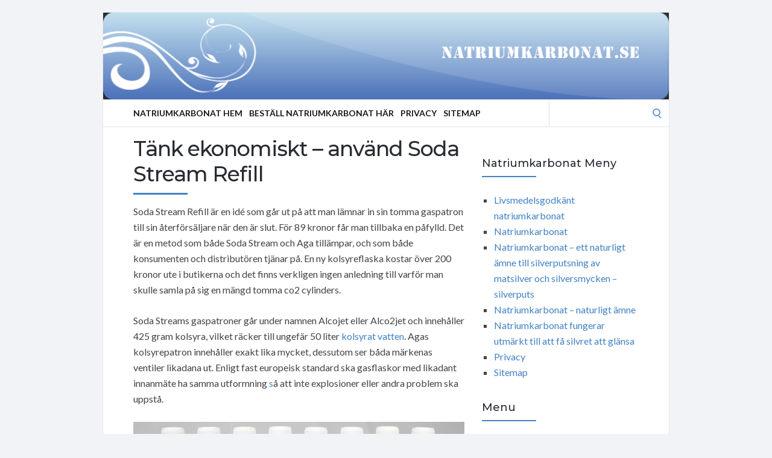

--- FILE ---
content_type: text/html; charset=UTF-8
request_url: https://natriumkarbonat.se/kolsyrat-vatten/tank-ekonomiskt-anvand-soda-stream-refill/
body_size: 49249
content:
<!DOCTYPE html>
<html lang="en-US">
<head>
	<!-- Meta -->
	<meta charset="UTF-8">
	<meta name="viewport" content="width=device-width, initial-scale=1">
	<!-- Link -->
	<link rel="profile" href="http://gmpg.org/xfn/11">
	<link rel="pingback" href="https://natriumkarbonat.se/xmlrpc.php">
	<!-- WP Head -->
	<meta name='robots' content='index, follow, max-image-preview:large, max-snippet:-1, max-video-preview:-1' />

	<!-- This site is optimized with the Yoast SEO plugin v26.7 - https://yoast.com/wordpress/plugins/seo/ -->
	<title>Tänk ekonomiskt - använd Soda Stream Refill -</title>
	<link rel="canonical" href="https://natriumkarbonat.se/kolsyrat-vatten/tank-ekonomiskt-anvand-soda-stream-refill/" />
	<meta property="og:locale" content="en_US" />
	<meta property="og:type" content="article" />
	<meta property="og:title" content="Tänk ekonomiskt - använd Soda Stream Refill -" />
	<meta property="og:description" content="Soda Stream Refill är en idé som går ut på att man lämnar in sin tomma gaspatron till sin återförsäljare när den är slut. För 89 kronor får man tillbaka en påfylld. Det är en metod som både Soda Stream och Aga tillämpar, och som både konsumenten och distributören tjänar på. En ny kolsyreflaska kostar [&hellip;]" />
	<meta property="og:url" content="https://natriumkarbonat.se/kolsyrat-vatten/tank-ekonomiskt-anvand-soda-stream-refill/" />
	<meta property="article:published_time" content="2016-11-02T09:03:41+00:00" />
	<meta name="author" content="admin" />
	<meta name="twitter:label1" content="Written by" />
	<meta name="twitter:data1" content="admin" />
	<meta name="twitter:label2" content="Est. reading time" />
	<meta name="twitter:data2" content="1 minute" />
	<script type="application/ld+json" class="yoast-schema-graph">{"@context":"https://schema.org","@graph":[{"@type":"Article","@id":"https://natriumkarbonat.se/kolsyrat-vatten/tank-ekonomiskt-anvand-soda-stream-refill/#article","isPartOf":{"@id":"https://natriumkarbonat.se/kolsyrat-vatten/tank-ekonomiskt-anvand-soda-stream-refill/"},"author":{"name":"admin","@id":"https://natriumkarbonat.se/#/schema/person/dc0628896e28876f8d95a3147ebaf39b"},"headline":"Tänk ekonomiskt &#8211; använd Soda Stream Refill","datePublished":"2016-11-02T09:03:41+00:00","mainEntityOfPage":{"@id":"https://natriumkarbonat.se/kolsyrat-vatten/tank-ekonomiskt-anvand-soda-stream-refill/"},"wordCount":164,"keywords":["kolsyrat vatten","kolsyremaskin"],"articleSection":["Kolsyrat vatten"],"inLanguage":"en-US"},{"@type":"WebPage","@id":"https://natriumkarbonat.se/kolsyrat-vatten/tank-ekonomiskt-anvand-soda-stream-refill/","url":"https://natriumkarbonat.se/kolsyrat-vatten/tank-ekonomiskt-anvand-soda-stream-refill/","name":"Tänk ekonomiskt - använd Soda Stream Refill -","isPartOf":{"@id":"https://natriumkarbonat.se/#website"},"datePublished":"2016-11-02T09:03:41+00:00","author":{"@id":"https://natriumkarbonat.se/#/schema/person/dc0628896e28876f8d95a3147ebaf39b"},"breadcrumb":{"@id":"https://natriumkarbonat.se/kolsyrat-vatten/tank-ekonomiskt-anvand-soda-stream-refill/#breadcrumb"},"inLanguage":"en-US","potentialAction":[{"@type":"ReadAction","target":["https://natriumkarbonat.se/kolsyrat-vatten/tank-ekonomiskt-anvand-soda-stream-refill/"]}]},{"@type":"BreadcrumbList","@id":"https://natriumkarbonat.se/kolsyrat-vatten/tank-ekonomiskt-anvand-soda-stream-refill/#breadcrumb","itemListElement":[{"@type":"ListItem","position":1,"name":"Home","item":"https://natriumkarbonat.se/"},{"@type":"ListItem","position":2,"name":"Tänk ekonomiskt &#8211; använd Soda Stream Refill"}]},{"@type":"WebSite","@id":"https://natriumkarbonat.se/#website","url":"https://natriumkarbonat.se/","name":"","description":"","potentialAction":[{"@type":"SearchAction","target":{"@type":"EntryPoint","urlTemplate":"https://natriumkarbonat.se/?s={search_term_string}"},"query-input":{"@type":"PropertyValueSpecification","valueRequired":true,"valueName":"search_term_string"}}],"inLanguage":"en-US"},{"@type":"Person","@id":"https://natriumkarbonat.se/#/schema/person/dc0628896e28876f8d95a3147ebaf39b","name":"admin","url":"https://natriumkarbonat.se/author/admin/"}]}</script>
	<!-- / Yoast SEO plugin. -->


<link rel='dns-prefetch' href='//fonts.googleapis.com' />
<link rel="alternate" type="application/rss+xml" title=" &raquo; Feed" href="https://natriumkarbonat.se/feed/" />
<link rel="alternate" type="application/rss+xml" title=" &raquo; Comments Feed" href="https://natriumkarbonat.se/comments/feed/" />
<link rel="alternate" title="oEmbed (JSON)" type="application/json+oembed" href="https://natriumkarbonat.se/wp-json/oembed/1.0/embed?url=https%3A%2F%2Fnatriumkarbonat.se%2Fkolsyrat-vatten%2Ftank-ekonomiskt-anvand-soda-stream-refill%2F" />
<link rel="alternate" title="oEmbed (XML)" type="text/xml+oembed" href="https://natriumkarbonat.se/wp-json/oembed/1.0/embed?url=https%3A%2F%2Fnatriumkarbonat.se%2Fkolsyrat-vatten%2Ftank-ekonomiskt-anvand-soda-stream-refill%2F&#038;format=xml" />
<style id='wp-img-auto-sizes-contain-inline-css' type='text/css'>
img:is([sizes=auto i],[sizes^="auto," i]){contain-intrinsic-size:3000px 1500px}
/*# sourceURL=wp-img-auto-sizes-contain-inline-css */
</style>
<style id='wp-emoji-styles-inline-css' type='text/css'>

	img.wp-smiley, img.emoji {
		display: inline !important;
		border: none !important;
		box-shadow: none !important;
		height: 1em !important;
		width: 1em !important;
		margin: 0 0.07em !important;
		vertical-align: -0.1em !important;
		background: none !important;
		padding: 0 !important;
	}
/*# sourceURL=wp-emoji-styles-inline-css */
</style>
<style id='wp-block-library-inline-css' type='text/css'>
:root{--wp-block-synced-color:#7a00df;--wp-block-synced-color--rgb:122,0,223;--wp-bound-block-color:var(--wp-block-synced-color);--wp-editor-canvas-background:#ddd;--wp-admin-theme-color:#007cba;--wp-admin-theme-color--rgb:0,124,186;--wp-admin-theme-color-darker-10:#006ba1;--wp-admin-theme-color-darker-10--rgb:0,107,160.5;--wp-admin-theme-color-darker-20:#005a87;--wp-admin-theme-color-darker-20--rgb:0,90,135;--wp-admin-border-width-focus:2px}@media (min-resolution:192dpi){:root{--wp-admin-border-width-focus:1.5px}}.wp-element-button{cursor:pointer}:root .has-very-light-gray-background-color{background-color:#eee}:root .has-very-dark-gray-background-color{background-color:#313131}:root .has-very-light-gray-color{color:#eee}:root .has-very-dark-gray-color{color:#313131}:root .has-vivid-green-cyan-to-vivid-cyan-blue-gradient-background{background:linear-gradient(135deg,#00d084,#0693e3)}:root .has-purple-crush-gradient-background{background:linear-gradient(135deg,#34e2e4,#4721fb 50%,#ab1dfe)}:root .has-hazy-dawn-gradient-background{background:linear-gradient(135deg,#faaca8,#dad0ec)}:root .has-subdued-olive-gradient-background{background:linear-gradient(135deg,#fafae1,#67a671)}:root .has-atomic-cream-gradient-background{background:linear-gradient(135deg,#fdd79a,#004a59)}:root .has-nightshade-gradient-background{background:linear-gradient(135deg,#330968,#31cdcf)}:root .has-midnight-gradient-background{background:linear-gradient(135deg,#020381,#2874fc)}:root{--wp--preset--font-size--normal:16px;--wp--preset--font-size--huge:42px}.has-regular-font-size{font-size:1em}.has-larger-font-size{font-size:2.625em}.has-normal-font-size{font-size:var(--wp--preset--font-size--normal)}.has-huge-font-size{font-size:var(--wp--preset--font-size--huge)}.has-text-align-center{text-align:center}.has-text-align-left{text-align:left}.has-text-align-right{text-align:right}.has-fit-text{white-space:nowrap!important}#end-resizable-editor-section{display:none}.aligncenter{clear:both}.items-justified-left{justify-content:flex-start}.items-justified-center{justify-content:center}.items-justified-right{justify-content:flex-end}.items-justified-space-between{justify-content:space-between}.screen-reader-text{border:0;clip-path:inset(50%);height:1px;margin:-1px;overflow:hidden;padding:0;position:absolute;width:1px;word-wrap:normal!important}.screen-reader-text:focus{background-color:#ddd;clip-path:none;color:#444;display:block;font-size:1em;height:auto;left:5px;line-height:normal;padding:15px 23px 14px;text-decoration:none;top:5px;width:auto;z-index:100000}html :where(.has-border-color){border-style:solid}html :where([style*=border-top-color]){border-top-style:solid}html :where([style*=border-right-color]){border-right-style:solid}html :where([style*=border-bottom-color]){border-bottom-style:solid}html :where([style*=border-left-color]){border-left-style:solid}html :where([style*=border-width]){border-style:solid}html :where([style*=border-top-width]){border-top-style:solid}html :where([style*=border-right-width]){border-right-style:solid}html :where([style*=border-bottom-width]){border-bottom-style:solid}html :where([style*=border-left-width]){border-left-style:solid}html :where(img[class*=wp-image-]){height:auto;max-width:100%}:where(figure){margin:0 0 1em}html :where(.is-position-sticky){--wp-admin--admin-bar--position-offset:var(--wp-admin--admin-bar--height,0px)}@media screen and (max-width:600px){html :where(.is-position-sticky){--wp-admin--admin-bar--position-offset:0px}}

/*# sourceURL=wp-block-library-inline-css */
</style><style id='global-styles-inline-css' type='text/css'>
:root{--wp--preset--aspect-ratio--square: 1;--wp--preset--aspect-ratio--4-3: 4/3;--wp--preset--aspect-ratio--3-4: 3/4;--wp--preset--aspect-ratio--3-2: 3/2;--wp--preset--aspect-ratio--2-3: 2/3;--wp--preset--aspect-ratio--16-9: 16/9;--wp--preset--aspect-ratio--9-16: 9/16;--wp--preset--color--black: #000000;--wp--preset--color--cyan-bluish-gray: #abb8c3;--wp--preset--color--white: #ffffff;--wp--preset--color--pale-pink: #f78da7;--wp--preset--color--vivid-red: #cf2e2e;--wp--preset--color--luminous-vivid-orange: #ff6900;--wp--preset--color--luminous-vivid-amber: #fcb900;--wp--preset--color--light-green-cyan: #7bdcb5;--wp--preset--color--vivid-green-cyan: #00d084;--wp--preset--color--pale-cyan-blue: #8ed1fc;--wp--preset--color--vivid-cyan-blue: #0693e3;--wp--preset--color--vivid-purple: #9b51e0;--wp--preset--gradient--vivid-cyan-blue-to-vivid-purple: linear-gradient(135deg,rgb(6,147,227) 0%,rgb(155,81,224) 100%);--wp--preset--gradient--light-green-cyan-to-vivid-green-cyan: linear-gradient(135deg,rgb(122,220,180) 0%,rgb(0,208,130) 100%);--wp--preset--gradient--luminous-vivid-amber-to-luminous-vivid-orange: linear-gradient(135deg,rgb(252,185,0) 0%,rgb(255,105,0) 100%);--wp--preset--gradient--luminous-vivid-orange-to-vivid-red: linear-gradient(135deg,rgb(255,105,0) 0%,rgb(207,46,46) 100%);--wp--preset--gradient--very-light-gray-to-cyan-bluish-gray: linear-gradient(135deg,rgb(238,238,238) 0%,rgb(169,184,195) 100%);--wp--preset--gradient--cool-to-warm-spectrum: linear-gradient(135deg,rgb(74,234,220) 0%,rgb(151,120,209) 20%,rgb(207,42,186) 40%,rgb(238,44,130) 60%,rgb(251,105,98) 80%,rgb(254,248,76) 100%);--wp--preset--gradient--blush-light-purple: linear-gradient(135deg,rgb(255,206,236) 0%,rgb(152,150,240) 100%);--wp--preset--gradient--blush-bordeaux: linear-gradient(135deg,rgb(254,205,165) 0%,rgb(254,45,45) 50%,rgb(107,0,62) 100%);--wp--preset--gradient--luminous-dusk: linear-gradient(135deg,rgb(255,203,112) 0%,rgb(199,81,192) 50%,rgb(65,88,208) 100%);--wp--preset--gradient--pale-ocean: linear-gradient(135deg,rgb(255,245,203) 0%,rgb(182,227,212) 50%,rgb(51,167,181) 100%);--wp--preset--gradient--electric-grass: linear-gradient(135deg,rgb(202,248,128) 0%,rgb(113,206,126) 100%);--wp--preset--gradient--midnight: linear-gradient(135deg,rgb(2,3,129) 0%,rgb(40,116,252) 100%);--wp--preset--font-size--small: 13px;--wp--preset--font-size--medium: 20px;--wp--preset--font-size--large: 36px;--wp--preset--font-size--x-large: 42px;--wp--preset--spacing--20: 0.44rem;--wp--preset--spacing--30: 0.67rem;--wp--preset--spacing--40: 1rem;--wp--preset--spacing--50: 1.5rem;--wp--preset--spacing--60: 2.25rem;--wp--preset--spacing--70: 3.38rem;--wp--preset--spacing--80: 5.06rem;--wp--preset--shadow--natural: 6px 6px 9px rgba(0, 0, 0, 0.2);--wp--preset--shadow--deep: 12px 12px 50px rgba(0, 0, 0, 0.4);--wp--preset--shadow--sharp: 6px 6px 0px rgba(0, 0, 0, 0.2);--wp--preset--shadow--outlined: 6px 6px 0px -3px rgb(255, 255, 255), 6px 6px rgb(0, 0, 0);--wp--preset--shadow--crisp: 6px 6px 0px rgb(0, 0, 0);}:where(.is-layout-flex){gap: 0.5em;}:where(.is-layout-grid){gap: 0.5em;}body .is-layout-flex{display: flex;}.is-layout-flex{flex-wrap: wrap;align-items: center;}.is-layout-flex > :is(*, div){margin: 0;}body .is-layout-grid{display: grid;}.is-layout-grid > :is(*, div){margin: 0;}:where(.wp-block-columns.is-layout-flex){gap: 2em;}:where(.wp-block-columns.is-layout-grid){gap: 2em;}:where(.wp-block-post-template.is-layout-flex){gap: 1.25em;}:where(.wp-block-post-template.is-layout-grid){gap: 1.25em;}.has-black-color{color: var(--wp--preset--color--black) !important;}.has-cyan-bluish-gray-color{color: var(--wp--preset--color--cyan-bluish-gray) !important;}.has-white-color{color: var(--wp--preset--color--white) !important;}.has-pale-pink-color{color: var(--wp--preset--color--pale-pink) !important;}.has-vivid-red-color{color: var(--wp--preset--color--vivid-red) !important;}.has-luminous-vivid-orange-color{color: var(--wp--preset--color--luminous-vivid-orange) !important;}.has-luminous-vivid-amber-color{color: var(--wp--preset--color--luminous-vivid-amber) !important;}.has-light-green-cyan-color{color: var(--wp--preset--color--light-green-cyan) !important;}.has-vivid-green-cyan-color{color: var(--wp--preset--color--vivid-green-cyan) !important;}.has-pale-cyan-blue-color{color: var(--wp--preset--color--pale-cyan-blue) !important;}.has-vivid-cyan-blue-color{color: var(--wp--preset--color--vivid-cyan-blue) !important;}.has-vivid-purple-color{color: var(--wp--preset--color--vivid-purple) !important;}.has-black-background-color{background-color: var(--wp--preset--color--black) !important;}.has-cyan-bluish-gray-background-color{background-color: var(--wp--preset--color--cyan-bluish-gray) !important;}.has-white-background-color{background-color: var(--wp--preset--color--white) !important;}.has-pale-pink-background-color{background-color: var(--wp--preset--color--pale-pink) !important;}.has-vivid-red-background-color{background-color: var(--wp--preset--color--vivid-red) !important;}.has-luminous-vivid-orange-background-color{background-color: var(--wp--preset--color--luminous-vivid-orange) !important;}.has-luminous-vivid-amber-background-color{background-color: var(--wp--preset--color--luminous-vivid-amber) !important;}.has-light-green-cyan-background-color{background-color: var(--wp--preset--color--light-green-cyan) !important;}.has-vivid-green-cyan-background-color{background-color: var(--wp--preset--color--vivid-green-cyan) !important;}.has-pale-cyan-blue-background-color{background-color: var(--wp--preset--color--pale-cyan-blue) !important;}.has-vivid-cyan-blue-background-color{background-color: var(--wp--preset--color--vivid-cyan-blue) !important;}.has-vivid-purple-background-color{background-color: var(--wp--preset--color--vivid-purple) !important;}.has-black-border-color{border-color: var(--wp--preset--color--black) !important;}.has-cyan-bluish-gray-border-color{border-color: var(--wp--preset--color--cyan-bluish-gray) !important;}.has-white-border-color{border-color: var(--wp--preset--color--white) !important;}.has-pale-pink-border-color{border-color: var(--wp--preset--color--pale-pink) !important;}.has-vivid-red-border-color{border-color: var(--wp--preset--color--vivid-red) !important;}.has-luminous-vivid-orange-border-color{border-color: var(--wp--preset--color--luminous-vivid-orange) !important;}.has-luminous-vivid-amber-border-color{border-color: var(--wp--preset--color--luminous-vivid-amber) !important;}.has-light-green-cyan-border-color{border-color: var(--wp--preset--color--light-green-cyan) !important;}.has-vivid-green-cyan-border-color{border-color: var(--wp--preset--color--vivid-green-cyan) !important;}.has-pale-cyan-blue-border-color{border-color: var(--wp--preset--color--pale-cyan-blue) !important;}.has-vivid-cyan-blue-border-color{border-color: var(--wp--preset--color--vivid-cyan-blue) !important;}.has-vivid-purple-border-color{border-color: var(--wp--preset--color--vivid-purple) !important;}.has-vivid-cyan-blue-to-vivid-purple-gradient-background{background: var(--wp--preset--gradient--vivid-cyan-blue-to-vivid-purple) !important;}.has-light-green-cyan-to-vivid-green-cyan-gradient-background{background: var(--wp--preset--gradient--light-green-cyan-to-vivid-green-cyan) !important;}.has-luminous-vivid-amber-to-luminous-vivid-orange-gradient-background{background: var(--wp--preset--gradient--luminous-vivid-amber-to-luminous-vivid-orange) !important;}.has-luminous-vivid-orange-to-vivid-red-gradient-background{background: var(--wp--preset--gradient--luminous-vivid-orange-to-vivid-red) !important;}.has-very-light-gray-to-cyan-bluish-gray-gradient-background{background: var(--wp--preset--gradient--very-light-gray-to-cyan-bluish-gray) !important;}.has-cool-to-warm-spectrum-gradient-background{background: var(--wp--preset--gradient--cool-to-warm-spectrum) !important;}.has-blush-light-purple-gradient-background{background: var(--wp--preset--gradient--blush-light-purple) !important;}.has-blush-bordeaux-gradient-background{background: var(--wp--preset--gradient--blush-bordeaux) !important;}.has-luminous-dusk-gradient-background{background: var(--wp--preset--gradient--luminous-dusk) !important;}.has-pale-ocean-gradient-background{background: var(--wp--preset--gradient--pale-ocean) !important;}.has-electric-grass-gradient-background{background: var(--wp--preset--gradient--electric-grass) !important;}.has-midnight-gradient-background{background: var(--wp--preset--gradient--midnight) !important;}.has-small-font-size{font-size: var(--wp--preset--font-size--small) !important;}.has-medium-font-size{font-size: var(--wp--preset--font-size--medium) !important;}.has-large-font-size{font-size: var(--wp--preset--font-size--large) !important;}.has-x-large-font-size{font-size: var(--wp--preset--font-size--x-large) !important;}
/*# sourceURL=global-styles-inline-css */
</style>

<style id='classic-theme-styles-inline-css' type='text/css'>
/*! This file is auto-generated */
.wp-block-button__link{color:#fff;background-color:#32373c;border-radius:9999px;box-shadow:none;text-decoration:none;padding:calc(.667em + 2px) calc(1.333em + 2px);font-size:1.125em}.wp-block-file__button{background:#32373c;color:#fff;text-decoration:none}
/*# sourceURL=/wp-includes/css/classic-themes.min.css */
</style>
<link rel='stylesheet' id='socrates-v5-style-css' href='https://natriumkarbonat.se/wp-content/themes/socrates-v5/style.css?ver=5.046' type='text/css' media='all' />
<link rel='stylesheet' id='font-awesome-css' href='https://natriumkarbonat.se/wp-content/themes/socrates-v5/css/fonts/font-awesome/font-awesome-min.css?ver=6.9' type='text/css' media='all' />
<link rel='stylesheet' id='socrates-v5-google-fonts-css' href='//fonts.googleapis.com/css?family=Lato%3A300%2C400%2C500%2C700%7CMontserrat%3A300%2C400%2C500%2C700%26subset%3Dlatin%2Clatin-ext&#038;ver=5.046' type='text/css' media='all' />
<script type="text/javascript" src="https://natriumkarbonat.se/wp-includes/js/jquery/jquery.min.js?ver=3.7.1" id="jquery-core-js"></script>
<script type="text/javascript" src="https://natriumkarbonat.se/wp-includes/js/jquery/jquery-migrate.min.js?ver=3.4.1" id="jquery-migrate-js"></script>
<link rel="https://api.w.org/" href="https://natriumkarbonat.se/wp-json/" /><link rel="alternate" title="JSON" type="application/json" href="https://natriumkarbonat.se/wp-json/wp/v2/posts/617" /><style type="text/css">.wrapper, .body-general-layout-wrapped #page-inner { max-width: 1200px; }#header { background-image: url("https://natriumkarbonat.se/wp-content/uploads/sites/5/2025/08/natriumkarbonat.png"); }#header-inner .wrapper { min-height: 100px; padding: 50px 0px; }@media only screen and ( min-width: 1025px ) and ( max-width: 1279px ) {body #header-inner .wrapper { min-height: 80px; padding: 40px 0px; }}@media only screen and ( min-width: 768px ) and ( max-width: 1024px ) {body #header-inner .wrapper { min-height: 62.5px; padding: 31.25px 0px; }}@media only screen and ( min-width: 480px ) and ( max-width: 767px ) {body #header-inner .wrapper { min-height: 45.454545454545px; padding: 22.727272727273px 0px; }}@media only screen and ( min-width: 320px ) and ( max-width: 479px ) {body #header-inner .wrapper { min-height: 26.315789473684px; padding: 13.157894736842px 0px; }}.page-template-default #content, .page-template-template-member #content { padding-right: 0px; }#top-bar { background-color: #22242a; }#top-bar-navigation .menu > li > a, #top-bar-navigation .menu a .fa, #top-bar-search .search-field, #top-bar-search .fa { color: #fff; }#top-bar-search .search-field::-webkit-input-placeholder { color: #fff; }#top-bar-search .search-field::-moz-placeholder { color: #fff; }#top-bar-search .search-field:-ms-input-placeholder { color: #fff; }#top-bar-navigation .menu ul { background-color: #191a1f; }#top-bar-navigation .menu ul li > a { color: #fff; }#header { background-color: #292c33; }#logo .site-title { color: #fff; }#logo .site-description { color: #fff; }#navigation { background-color: #fff; }#navigation .menu > li > a, #navigation .menu a .fa { color: #181818; }#navigation-aside .menu > li > a, #navigation-aside .menu a .fa { color: #ffffff; }#navigation .menu ul, #mobile-navigation-menu, #navigation-aside .menu ul { background-color: #22242a; }#navigation .menu ul li > a, #mobile-navigation-menu a, #mobile-navigation-menu li .fa, #navigation-aside .menu ul li > a { color: #fff; }#footer-widgets { background-color: #22242a; }#footer-widgets, #footer-widgets a, #footer-widgets ul { color: #4082c6; }#footer-widgets { color: #fff; }#footer-widgets .widget-title { color: #4082c6; }#footer-widgets .widget-title:after { background: #4082c6; }#footer-bottom { background: #fff; }#footer-bottom { color: #444; }#footer-bottom a { color: #4082c6; }#footer-navigation .menu > li > a { color: #4082c6; }#footer-navigation .menu > li > a:hover { color: #4082c6; }body, button, input, select, textarea { color: #444; }h1, h2, h3, h4, h5, h6, .blog-post-single-title, .page-title { color: #292c33; }.header-mobile-nav-hook .st0{fill: #4082c6; }table thead, table tbody th, button, input[type="button"], input[type="reset"], input[type="submit"], .header-mobile-nav-hook, .post-s1-title:after, .post-s1-read-more a, .post-s2-read-more a, .post-s2-cats a, .post-s3-cats a, .post-s3-title:after, .pagination-load-more a, .pagination-type-numbered a, .blog-post-single-nav-button, .widget .tagcloud a, #footer-widgets .widget-title:after, .blog-post-single-title:after, .page-title:after, .blog-post-single-content h2:after, .blog-post-single-content h3:after, .blog-post-single-content h4:after, .blog-post-single-content h5:after, .comments-section-heading-title:after, .comment-reply-title:after, #sidebar .widget-title:after { background-color: #4082c6; }.comment-meta-author, #header-search .fa { color: #4082c6; }.search-icon { border-color: #4082c6; }.search-icon::after { background-color: #4082c6; }.soc-toggle.active .soc-toggle-title,.soc-tabs-nav-item.active {background: #4082c6;border-color:#4082c6 }a { color: #4082c6; }.widget_search input[type="submit"] { border-color: #4082c6; }body, button, input, select, textarea, input[type="text"], input[type="email"], input[type="url"], input[type="password"], input[type="search"], textarea { font-family: "Lato"; }h1, h2, h3, h4, h5, h6, #logo .site-title { font-family: "Montserrat"; }#top-bar-navigation .menu > li > a, #top-bar-navigation .menu ul li a, #navigation .menu > li > a, #navigation .menu ul li > a, #navigation-aside .menu > li > a, #navigation-aside .menu ul li > a, #mobile-navigation-menu a, #footer-copyright, #footer-navigation .menu > li > a { text-transform:uppercase; }h1 { font-size: 33px; }h2 { font-size: 30px; }h3 { font-size: 27px; }h4 { font-size: 24px; }h5 { font-size: 21px; }h6 { font-size: 18px; }@media only screen and ( max-width: 767px ) {h1 { font-size: 26px; }h2 { font-size: 24px; }h3 { font-size: 22px; }h4 { font-size: 20px; }h5 { font-size: 18px; }h6 { font-size: 16px; }}#logo .site-title { font-size: 34px; font-weight: 700; }#logo .site-description { font-size: 20px; font-weight: 400; }body, button, input, select, textarea { font-size: 16px; font-weight: 400; }.page-title { font-size: 35px; font-weight: 500; }.blog-post-single-title { font-size: 35px; font-weight: 500; }.post-s1-title { font-size: 28px; font-weight: 500; }#navigation .menu > li > a, #navigation-aside .menu > li > a { font-size: 16px; font-weight: 600; }#navigation .menu ul li > a, #navigation-aside .menu ul li > a { font-size: 13px; font-weight: 600; }#header-widgets .widget-title, #sidebar .widget-title, #footer-widgets .widget-title { font-size: 18px; font-weight: 500; }#footer-copyright, #footer-bottom a, #footer-navigation .menu > li > a, #footer-navigation .menu > li > a:hover { font-size: 12px; font-weight: 400; }.post-s2-title { font-size: 17px; color: #000000; }</style><link rel="icon" href="https://natriumkarbonat.se/wp-content/uploads/sites/5/2017/11/ARROW6C.png" sizes="32x32" />
<link rel="icon" href="https://natriumkarbonat.se/wp-content/uploads/sites/5/2017/11/ARROW6C.png" sizes="192x192" />
<link rel="apple-touch-icon" href="https://natriumkarbonat.se/wp-content/uploads/sites/5/2017/11/ARROW6C.png" />
<meta name="msapplication-TileImage" content="https://natriumkarbonat.se/wp-content/uploads/sites/5/2017/11/ARROW6C.png" />


</head>
<body class="wp-singular post-template-default single single-post postid-617 single-format-standard wp-theme-socrates-v5 body-general-layout-wrapped body-logo-position-left body-fitvids-enabled">

	<div id="page" class="site">
	
		<div id="page-inner">

			
	<div id="top-bar">
		
		<div class="wrapper clearfix">

						<div id="top-bar-navigation" class="hide-on-mobile">
							</div><!-- #top-bar-navigation -->

		</div><!-- .wrapper -->

	</div><!-- #top-bar -->


		
									
				<header id="header" class="site-header">

					<div id="header-inner">

						<div class="wrapper clearfix">
						
							<div id="logo">
	<div itemscope itemtype="http://schema.org/Organization"></div>						<p class="site-title"><a href="https://natriumkarbonat.se/" rel="home"></a></p>
									</div><!-- #logo -->
							
							
						</div><!-- .wrapper -->

						
					</div><!-- #header-inner -->
					
				</header><!-- #header -->

			
						<nav id="navigation" class="navigation-below">

	<div class="wrapper clearfix">
		<div id="navigation-inner">
			<div class="menu-menu-container"><ul id="primary-menu" class="menu"><li id="menu-item-8" class="menu-item menu-item-type-custom menu-item-object-custom menu-item-home menu-item-8"><a href="https://natriumkarbonat.se/">Natriumkarbonat Hem</a></li>
<li id="menu-item-34" class="menu-item menu-item-type-custom menu-item-object-custom menu-item-34"><a href="https://hembryggning.se/bra-produkter-ej-for-bryggning/amnen-ravaror-och-kemikalier.html" title="_blank">Beställ Natriumkarbonat Här</a></li>
<li id="menu-item-9" class="menu-item menu-item-type-post_type menu-item-object-page menu-item-9"><a href="https://natriumkarbonat.se/privacy/">Privacy</a></li>
<li id="menu-item-10" class="menu-item menu-item-type-post_type menu-item-object-page menu-item-10"><a href="https://natriumkarbonat.se/sitemap/">Sitemap</a></li>
</ul></div>		</div><!-- #navigation-inner -->
		<div id="mobile-navigation">
	<!--<span class="header-mobile-nav-hook"><span class="header-mobile-nav-hook-icon"></span></span>-->
	<svg version="1.1" id="Layer_1" xmlns="http://www.w3.org/2000/svg" xmlns:xlink="http://www.w3.org/1999/xlink" x="0px" y="0px"
	 viewBox="0 0 200 200" style="background:#fff;width:34px;" xml:space="preserve" class="header-mobile-nav-hook">

<path class="st0" d="M0,0v200.5h200V0H0z M165.2,153.3H34.8c-5.6,0-10.2-4.6-10.2-10.2s4.6-10.2,10.2-10.2h130.3
	c5.6,0,10.2,4.6,10.2,10.2S170.8,153.3,165.2,153.3z M165.2,110.3H34.8c-5.6,0-10.2-4.6-10.2-10.2s4.6-10.2,10.2-10.2h130.3
	c5.6,0,10.2,4.6,10.2,10.2S170.8,110.3,165.2,110.3z M165.2,67.3H34.8c-5.6,0-10.2-4.6-10.2-10.2s4.6-10.2,10.2-10.2h130.3
	c5.6,0,10.2,4.6,10.2,10.2S170.8,67.3,165.2,67.3z"/>
</svg>
</div><!-- #mobile-navigation -->					<div id="header-search">
				
<form role="search" method="get" class="search-form" action="https://natriumkarbonat.se/">
	<label>
		<span class="screen-reader-text">Search for:</span>
		<input type="search" class="search-field" placeholder="" value="" name="s" />
	</label>
	<button type="submit" class="search-submit" value="Search"><span class="screen-reader-text">Search</span><span class="search-icon"></span></button>
</form>
				<span class="search-icon"></span>
			</div><!-- #header-search -->
			</div><!-- .wrapper -->
</nav><!-- #navigation -->			<div id="main" class="site-content">
			<div id="top-banner" class="widget widget_block"><ins data-revive-zoneid="25" data-revive-id="a44d52551e01cc2775645574899f6db8"></ins>
<script async src="//adserver.postboxen.com/www/delivery/asyncjs.php"></script></div>
									<div class="wrapper clearfix">
				
	<div id="content" class="col col-8">

		<div class="blog-post-single">
	
	<div class="blog-post-single-main">
					<h1 class="blog-post-single-title">Tänk ekonomiskt &#8211; använd Soda Stream Refill</h1>
		
		
		<div class="blog-post-single-content">
			<p>Soda Stream Refill är en idé som går ut på att man lämnar in sin tomma gaspatron till sin återförsäljare när den är slut. För 89 kronor får man tillbaka en påfylld. Det är en metod som både Soda Stream och Aga tillämpar, och som både konsumenten och distributören tjänar på. En ny kolsyreflaska kostar över 200 kronor ute i butikerna och det finns verkligen ingen anledning till varför man skulle samla på sig en mängd tomma co2 cylinders.</p>
<p>Soda Streams gaspatroner går under namnen Alcojet eller Alco2jet och innehåller 425 gram kolsyra, vilket räcker till ungefär 50 liter <a href="https://allt-fraktfritt.se/laskkoncentrat-1/aromer-for-bordsvatten/100-200ml-till-50-100l-kolsyrat-vatten">kolsyrat vatten</a>. Agas kolsyrepatron innehåller exakt lika mycket, dessutom ser båda märkenas ventiler likadana ut. Enligt fast europeisk standard ska gasflaskor med likadant innanmäte ha samma utformning <a href="https://hembryggning.se/">s</a>å att inte explosioner eller andra problem ska uppstå.</p>
<p><a href=https://co2kolsyratvatten.se target=_blank><img src=https://diy-selzerwater.com/Arom-huset-photo-update-swed-for-web.jpg " alt="smakessensersmaker för mineralvattensmakessenser kolsyrat vatten"></a></p>
<p>Vilken sort som är bäst är individuellt och omöjligt att svara på. Bägge märkena är proffs på vad de åstadkommer, så någon större skillnad finns inte. Aga har dock utvecklats och kallas specialister på just kolsyra, medan Soda Stream tillsammans med sin hundraåriga erfarenhet bär fanan för de ultimata kolsyremaskinerna.</p>
<p>Den första maskinen för att framställa kolsyrat vatten i hemmet skapades av en man vid namn Guy Gilbey, det var hans bolag som senare skulle utveckla en gren åt Soda Stream. Fastän patenten funnits så länge så dröjde det ända till 70-talet innan allmänheten fick upp ögonen för kolsyremaskinen på riktigt. Då blev det däremot galen efterfrågan och samtliga som «hängde med» skaffade sig en sodastreamer.</p>
<p>Intresset svalnade efter ett tag och under 90-talet såldes knappt några maskiner alls. Nu under 2000-talet återuppväcktes kolsyremaskinen och idag säljs de som aldrig tidigare.</p>
<p>Vi dricker också mer kolsyrade drycker än någonsin vilket tär på miljön som utsätts för påfrestning genom transportutsläpp. Våra ryggar frestas det även på, och vårt tålamod. Med allt släpande av tunga flaskor och backar hem från affären, enbart för att kånka tillbaka dem för återvinning en vecka senare, skulle göra vem som helt vresig i längden.</p>
<p>Skaffar man sig en sodastreamer så slipper man både miljöproblemen och släpandet. Man har därtill alltid tillgång till sina bubblor, oavsett veckodag alternativt tid på dygnet. Det kan vara en god idé att ha ett par kolsyrepatroner så att man har en i lager då man lämnar in den andra för Soda Stream refill. På så sätt står man aldrig utan kolsyra, eftersom vattnet finns tillgängligt genast i kranen.</p>
<p>På tal om kranvatten så är det ännu en påminnelse om varför det är korkat att handla buteljerat vatten. Svenskt kranvatten är väldigt rent samt befriat från slaggämnen, då och då slår det till och med flaskvatten i renhet. Vill man ha sitt kolsyrade vatten smaksatt, som Loka alternativt Ramlösa som man hittar i affärerna, så kan man bara tillsätta aromer efter smak. Aga gör goda aromer och likaså Aromhuset som har 35-årig erfarenhet. Fördelen med att själv smaksätta är att man personligen får välja hur mycket smak man vill ha i sitt vatten.</p>
<p>Att inhandla en kolsyremaskin för att i längden spara in några slantar är också förståndigt, i synnerhet ifall det är exakt mineralvatten man är förtjust i, för då tillkommer ingen extra kostnad för läskkoncentrat och vattenaromer, som kan vara tämligen dyra. Soda Stream refill är också ett smart system för den som vill hålla i slantarna och tänka miljömedvetet.</p>		</div><!-- .blog-post-single-content -->
	<div class="next-page-box">
		<div class="single-pagination clearfix">
								</div><!-- .single-pagination -->
		</div><!-- .next-page-box -->
		<div class="blog-post-single-tags">
			Tags: <a href="https://natriumkarbonat.se/tag/kolsyrat-vatten/" rel="tag">kolsyrat vatten</a>, <a href="https://natriumkarbonat.se/tag/kolsyremaskin/" rel="tag">kolsyremaskin</a>		</div><!-- .blog-post-single-tags -->
	</div><!-- .blog-post-single-main -->
</div><!-- .blog-post-single --><div class="blog-post-single-nav">
				<div class="blog-post-single-nav-prev col col-6">
				
				<div class="post-s2 init-animation">

					<a href="https://natriumkarbonat.se/absint/kan-man-lindra-artros-med-hyaluronsyra-kosttillskott/" class="blog-post-single-nav-button"><span class="fa fa-angle-left"></span>Previous Post</a>

					
					<div class="post-s2-main">

						<h4 class="post-s2-title"><a href="https://natriumkarbonat.se/absint/kan-man-lindra-artros-med-hyaluronsyra-kosttillskott/">Kan man lindra artros med hyaluronsyra kosttillskott?</a></h4>

						<div class="post-s2-meta clearfix">
															<span class="post-meta-comments no-before"><a href="https://natriumkarbonat.se/absint/kan-man-lindra-artros-med-hyaluronsyra-kosttillskott/#respond">No Comments</a></span>	
													</div><!-- .post-s2-meta -->

					</div><!-- .post-s2-main -->

				</div><!-- .post-s2 -->

			</div><!-- .blog-post-single-nav-prev -->
							<div class="blog-post-single-nav-next col col-6 col-last">
				
				<div class="post-s2 init-animation">

					<a href="https://natriumkarbonat.se/kolsyrat-vatten/god-smak-i-kolsyrat-vatten-med-aromhusets-lingonarom/" class="blog-post-single-nav-button">Next Post<span class="fa fa-angle-right"></span></a>

					
					<div class="post-s2-main">

						<h4 class="post-s2-title"><a href="https://natriumkarbonat.se/kolsyrat-vatten/god-smak-i-kolsyrat-vatten-med-aromhusets-lingonarom/">God smak I kolsyrat vatten med Aromhusets lingonarom</a></h4>

						<div class="post-s2-meta clearfix">
															<span class="post-meta-comments no-before"><a href="https://natriumkarbonat.se/kolsyrat-vatten/god-smak-i-kolsyrat-vatten-med-aromhusets-lingonarom/#respond">No Comments</a></span>	
													</div><!-- .post-s2-meta -->

					</div><!-- .post-s2-main -->

				</div><!-- .post-s2 -->

			</div><!-- .blog-post-single-nav-next -->
			</div><!-- .blog-post-single-nav -->	
	</div><!-- #content -->

		<aside id="sidebar" class="col col-4 col-last">
		<div id="sidebar-inner">
			<div id="block-2" class="widget widget_block"><div class="widget-main"><ins data-revive-zoneid="74" data-revive-id="a44d52551e01cc2775645574899f6db8"></ins>
<script async src="//adserver.postboxen.com/www/delivery/asyncjs.php"></script></div></div><div id="pages-2" class="widget widget_pages"><div class="widget-main"><h2 class="widget-title">Natriumkarbonat Meny</h2>
			<ul>
				<li class="page_item page-item-128"><a href="https://natriumkarbonat.se/livsmedelsgodkant-natriumkarbonat/">Livsmedelsgodkänt natriumkarbonat</a></li>
<li class="page_item page-item-44"><a href="https://natriumkarbonat.se/natriumkarbonat/">Natriumkarbonat</a></li>
<li class="page_item page-item-126"><a href="https://natriumkarbonat.se/natriumkarbonat-ett-naturligt-amne-till-silverputsning-av-matsilver-och-silversmycken-silverputs/">Natriumkarbonat – ett naturligt ämne till silverputsning av matsilver och silversmycken &#8211; silverputs</a></li>
<li class="page_item page-item-35"><a href="https://natriumkarbonat.se/natriumkarbonat-naturligt-amne/">Natriumkarbonat – naturligt ämne</a></li>
<li class="page_item page-item-39"><a href="https://natriumkarbonat.se/natriumkarbonat-fungerar-utmarkt-till-att-fa-silvret-att-glansa/">Natriumkarbonat fungerar utmärkt till att få silvret att glänsa</a></li>
<li class="page_item page-item-4"><a href="https://natriumkarbonat.se/privacy/">Privacy</a></li>
<li class="page_item page-item-6"><a href="https://natriumkarbonat.se/sitemap/">Sitemap</a></li>
			</ul>

			</div></div>
		<div id="recent-posts-2" class="widget widget_recent_entries"><div class="widget-main">
		<h2 class="widget-title">Menu</h2>
		<ul>
											<li>
					<a href="https://natriumkarbonat.se/hembryggning/aromhusets-stilldrink-lattare-hantering-fran-leverans-till-servering/">Aromhusets stilldrink: lättare hantering från leverans till servering</a>
									</li>
											<li>
					<a href="https://natriumkarbonat.se/hembryggning/byt-leveransfrekvens-mot-lagertrygghet-med-aromhusets-stilldrink/">Byt leveransfrekvens mot lagertrygghet med Aromhusets stilldrink</a>
									</li>
											<li>
					<a href="https://natriumkarbonat.se/alkoholdrycker/kopa-citronsyra-storpack-en-fullstandig-guide-for-stora-inkop/">Köpa citronsyra storpack: En fullständig guide för stora inköp</a>
									</li>
											<li>
					<a href="https://natriumkarbonat.se/hembryggning/aromhusets-stilldrink-ae-na%c2%a4r-du-vill-ha-premiumka%c2%a4nsla-utan-premiumpris/">Aromhusets stilldrink â€“ nÃ¤r du vill ha premiumkÃ¤nsla utan premiumpris</a>
									</li>
											<li>
					<a href="https://natriumkarbonat.se/alkoholdrycker/tips-for-mikrobryggerier-och-andra-dryckestillverkare-om-att-skapa-extra-inkomst-utan-stora-investeringar/">Tips för Mikrobryggerier och andra Dryckestillverkare om Att Skapa Extra Inkomst utan Stora Investeringar</a>
									</li>
											<li>
					<a href="https://natriumkarbonat.se/hembryggning/bygg-kundlojalitet-med-goda-stilldrinks-fran-aromhuset/">Bygg kundlojalitet med goda stilldrinks från Aromhuset</a>
									</li>
											<li>
					<a href="https://natriumkarbonat.se/hembryggning/servera-aromhusets-stilldrink-ae-inte-dyra-burkar/">Servera Aromhusets stilldrink â€“ inte dyra burkar</a>
									</li>
											<li>
					<a href="https://natriumkarbonat.se/hembryggning/slapp-stilldrinken-fri-aromhuset-i-sjalvservering/">Släpp stilldrinken fri – Aromhuset i självservering</a>
									</li>
											<li>
					<a href="https://natriumkarbonat.se/hembryggning/lat-aromhusets-stilldrink-bli-stjarnan-pa-din-dryckesbuffe/">Låt Aromhusets stilldrink bli stjärnan på din dryckesbuffé</a>
									</li>
											<li>
					<a href="https://natriumkarbonat.se/absint/gronfri-har-forsvunnit-fran-marknaden-sa-har-kan-du-blanda-din-egen-substitut/">Grönfri har försvunnit från marknaden &#8211; så här kan du blanda din egen substitut.</a>
									</li>
											<li>
					<a href="https://natriumkarbonat.se/alkoholdrycker/askorbinsyra-natriumbensoat-tillsatser-i-livsmedel-och-deras-vikt/">Askorbinsyra Natriumbensoat: Tillsatser i Livsmedel och Deras Vikt</a>
									</li>
											<li>
					<a href="https://natriumkarbonat.se/absint/kan-man-sammanfora-ananas-koncentratet-ananas-tatheten-med-andra-smaker-for-att-framkalla-en-personligt-tropisk-dryck/">Kan man sammanföra Ananas-koncentratet/Ananas-tätheten med andra smaker för att framkalla en personligt tropisk dryck?</a>
									</li>
											<li>
					<a href="https://natriumkarbonat.se/absint/existerar-det-vuxensmaker-som-motsvarar-blodapelsin-i-ert-sortiment/">Existerar det vuxensmaker som motsvarar Blodapelsin i ert sortiment?</a>
									</li>
											<li>
					<a href="https://natriumkarbonat.se/alkoholdrycker/citronsyra-i-tvattmaskinen-effekter-och-nytta/">Citronsyra i tvättmaskinen: Effekter och Nytta</a>
									</li>
											<li>
					<a href="https://natriumkarbonat.se/alkoholdrycker/nya-generationens-dryckesvaror-aromhusets-sockerfria-stilldrinkskoncentrat/">Nya generationens dryckesvaror: Aromhusets sockerfria stilldrinkskoncentrat</a>
									</li>
											<li>
					<a href="https://natriumkarbonat.se/alkoholdrycker/askorbinsyra-citronsyra-allt-du-behover-veta/">Askorbinsyra Citronsyra: Allt Du Behöver Veta</a>
									</li>
											<li>
					<a href="https://natriumkarbonat.se/absint/ar-denna-arom-mer-sur-eller-sockrig-och-passar-den-till-ungar/">Är denna arom mer sur eller sockrig, och passar den till ungar?</a>
									</li>
											<li>
					<a href="https://natriumkarbonat.se/absint/vad-avses-med-naturlig-taste-ananas/">Vad avses med \&#8221;naturlig\&#8221; taste Ananas?</a>
									</li>
											<li>
					<a href="https://natriumkarbonat.se/absint/ar-smaken-pa-blodapelsin-bordsdryck-fran-aromhuset-kraftig/">Är smaken på Blodapelsin bordsdryck från Aromhuset kraftig?</a>
									</li>
											<li>
					<a href="https://natriumkarbonat.se/absint/aromhusets-flytande-sukralos-100-ganger-sotare-an-socker-perfekt-for-kalorisnala-drycker-och-desserteraromhusets-flytande-sukralos-100-ganger-sotare-an-socker-och-idealiskt-for-kalorifattiga-dryck/">Aromhusets flytande Sukralos 100 gånger sötare än socker: Perfekt för kalorisnåla drycker och desserter</h1>|<h1>Aromhusets flytande Sukralos &#8211; 100 gånger sötare än socker och idealiskt för kalorifattiga drycker och efterrätter</h1>|<h1>Flytande Sukralos från Aromhuset: 100 gånger sötare än socker och utmärkt för låg kalori-drycker och desserter</h1>|<h1>Aromhusets flytande Sukralos: Ett sötningsmedel som är 100 gånger sötare än socker och perfekt för kalorisnåla drycker och desserter</h1>|<h1>Flytande Sukralos från Aromhuset &#8211; 100 gånger sötare än socker, perfekt för drycker och desserter med lågt kaloriinnehåll</h1>|<h1>Aromhusets flytande Sukralos: 100 gånger sötare än socker, idealiskt för kalorisnåla drycker och efterrätter</a>
									</li>
					</ul>

		</div></div>		</div><!-- #sidebar-inner -->
	</aside><!-- #sidebar -->

									</div><!-- .wrapper -->
				
			</div><!-- #main -->

			
			<footer id="footer" class="site-footer">

				
				
	<div id="footer-bottom">	

		<div class="wrapper clearfix">

			<div id="footer-copyright">
			<!-- #copyright and affiliate link area -->
				
								Powered by <a target="blank" href="http://www.socratestheme.com/" rel="nofollow">Socrates </a>			</div><!-- #footer-copyright -->

			<div id="footer-navigation">
							</div><!-- #footer-navigation -->

		</div><!-- .wrapper -->
		
	</div><!-- #footer-bottom -->


			</footer><!-- #footer -->

		</div><!-- #page-inner -->

	</div><!-- #page -->

		


		<div id="mobile-navigation-menu">
		<div id="mobile-navigation-menu-top">
			<span class="header-mobile-nav-hook header-mobile-nav-hook-close"></span>
		</div><!-- #mobile-navigation-menu-top -->
		<div class="menu-menu-container"><ul id="primary-menu-mobile" class="menu"><li class="menu-item menu-item-type-custom menu-item-object-custom menu-item-home menu-item-8"><a href="https://natriumkarbonat.se/">Natriumkarbonat Hem</a></li>
<li class="menu-item menu-item-type-custom menu-item-object-custom menu-item-34"><a href="https://hembryggning.se/bra-produkter-ej-for-bryggning/amnen-ravaror-och-kemikalier.html" title="_blank">Beställ Natriumkarbonat Här</a></li>
<li class="menu-item menu-item-type-post_type menu-item-object-page menu-item-9"><a href="https://natriumkarbonat.se/privacy/">Privacy</a></li>
<li class="menu-item menu-item-type-post_type menu-item-object-page menu-item-10"><a href="https://natriumkarbonat.se/sitemap/">Sitemap</a></li>
</ul></div>	</div><!-- #mobile-navigation-menu -->

	
	<script type="speculationrules">
{"prefetch":[{"source":"document","where":{"and":[{"href_matches":"/*"},{"not":{"href_matches":["/wp-*.php","/wp-admin/*","/wp-content/uploads/sites/5/*","/wp-content/*","/wp-content/plugins/*","/wp-content/themes/socrates-v5/*","/*\\?(.+)"]}},{"not":{"selector_matches":"a[rel~=\"nofollow\"]"}},{"not":{"selector_matches":".no-prefetch, .no-prefetch a"}}]},"eagerness":"conservative"}]}
</script>
<script type="text/javascript" src="https://natriumkarbonat.se/wp-content/themes/socrates-v5/js/general-min.js?ver=5.046" id="socrates-v5-main-js-js"></script>
<script id="wp-emoji-settings" type="application/json">
{"baseUrl":"https://s.w.org/images/core/emoji/17.0.2/72x72/","ext":".png","svgUrl":"https://s.w.org/images/core/emoji/17.0.2/svg/","svgExt":".svg","source":{"concatemoji":"https://natriumkarbonat.se/wp-includes/js/wp-emoji-release.min.js?ver=6.9"}}
</script>
<script type="module">
/* <![CDATA[ */
/*! This file is auto-generated */
const a=JSON.parse(document.getElementById("wp-emoji-settings").textContent),o=(window._wpemojiSettings=a,"wpEmojiSettingsSupports"),s=["flag","emoji"];function i(e){try{var t={supportTests:e,timestamp:(new Date).valueOf()};sessionStorage.setItem(o,JSON.stringify(t))}catch(e){}}function c(e,t,n){e.clearRect(0,0,e.canvas.width,e.canvas.height),e.fillText(t,0,0);t=new Uint32Array(e.getImageData(0,0,e.canvas.width,e.canvas.height).data);e.clearRect(0,0,e.canvas.width,e.canvas.height),e.fillText(n,0,0);const a=new Uint32Array(e.getImageData(0,0,e.canvas.width,e.canvas.height).data);return t.every((e,t)=>e===a[t])}function p(e,t){e.clearRect(0,0,e.canvas.width,e.canvas.height),e.fillText(t,0,0);var n=e.getImageData(16,16,1,1);for(let e=0;e<n.data.length;e++)if(0!==n.data[e])return!1;return!0}function u(e,t,n,a){switch(t){case"flag":return n(e,"\ud83c\udff3\ufe0f\u200d\u26a7\ufe0f","\ud83c\udff3\ufe0f\u200b\u26a7\ufe0f")?!1:!n(e,"\ud83c\udde8\ud83c\uddf6","\ud83c\udde8\u200b\ud83c\uddf6")&&!n(e,"\ud83c\udff4\udb40\udc67\udb40\udc62\udb40\udc65\udb40\udc6e\udb40\udc67\udb40\udc7f","\ud83c\udff4\u200b\udb40\udc67\u200b\udb40\udc62\u200b\udb40\udc65\u200b\udb40\udc6e\u200b\udb40\udc67\u200b\udb40\udc7f");case"emoji":return!a(e,"\ud83e\u1fac8")}return!1}function f(e,t,n,a){let r;const o=(r="undefined"!=typeof WorkerGlobalScope&&self instanceof WorkerGlobalScope?new OffscreenCanvas(300,150):document.createElement("canvas")).getContext("2d",{willReadFrequently:!0}),s=(o.textBaseline="top",o.font="600 32px Arial",{});return e.forEach(e=>{s[e]=t(o,e,n,a)}),s}function r(e){var t=document.createElement("script");t.src=e,t.defer=!0,document.head.appendChild(t)}a.supports={everything:!0,everythingExceptFlag:!0},new Promise(t=>{let n=function(){try{var e=JSON.parse(sessionStorage.getItem(o));if("object"==typeof e&&"number"==typeof e.timestamp&&(new Date).valueOf()<e.timestamp+604800&&"object"==typeof e.supportTests)return e.supportTests}catch(e){}return null}();if(!n){if("undefined"!=typeof Worker&&"undefined"!=typeof OffscreenCanvas&&"undefined"!=typeof URL&&URL.createObjectURL&&"undefined"!=typeof Blob)try{var e="postMessage("+f.toString()+"("+[JSON.stringify(s),u.toString(),c.toString(),p.toString()].join(",")+"));",a=new Blob([e],{type:"text/javascript"});const r=new Worker(URL.createObjectURL(a),{name:"wpTestEmojiSupports"});return void(r.onmessage=e=>{i(n=e.data),r.terminate(),t(n)})}catch(e){}i(n=f(s,u,c,p))}t(n)}).then(e=>{for(const n in e)a.supports[n]=e[n],a.supports.everything=a.supports.everything&&a.supports[n],"flag"!==n&&(a.supports.everythingExceptFlag=a.supports.everythingExceptFlag&&a.supports[n]);var t;a.supports.everythingExceptFlag=a.supports.everythingExceptFlag&&!a.supports.flag,a.supports.everything||((t=a.source||{}).concatemoji?r(t.concatemoji):t.wpemoji&&t.twemoji&&(r(t.twemoji),r(t.wpemoji)))});
//# sourceURL=https://natriumkarbonat.se/wp-includes/js/wp-emoji-loader.min.js
/* ]]> */
</script>

</body>
</html>

<!--
Performance optimized by W3 Total Cache. Learn more: https://www.boldgrid.com/w3-total-cache/?utm_source=w3tc&utm_medium=footer_comment&utm_campaign=free_plugin


Served from: natriumkarbonat.se @ 2026-01-19 06:23:17 by W3 Total Cache
-->